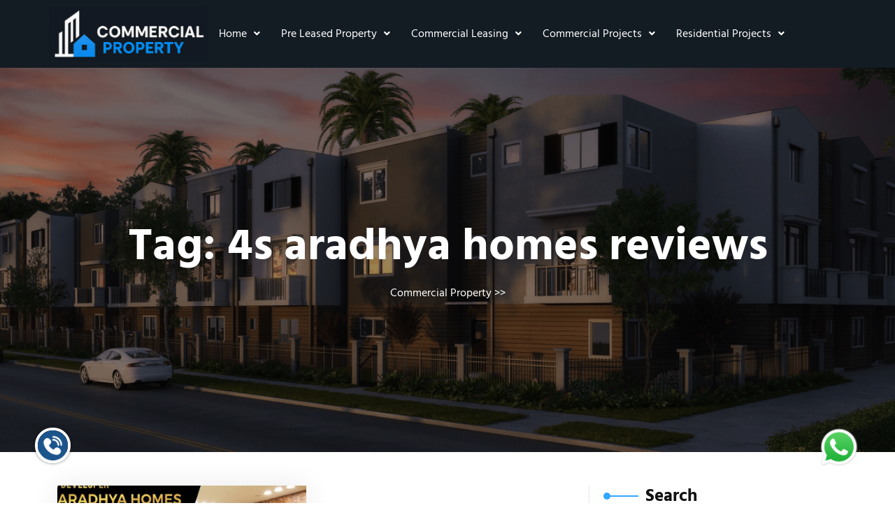

--- FILE ---
content_type: text/html; charset=UTF-8
request_url: https://commercial-property.in/tag/4s-aradhya-homes-reviews/
body_size: 14646
content:
<!DOCTYPE html>
<html lang="en-US">
<head>
	<meta charset="UTF-8" />
	<meta name="viewport" content="width=device-width, initial-scale=1" />
	<link rel="profile" href="http://gmpg.org/xfn/11" />
	<link rel="pingback" href="https://commercial-property.in/xmlrpc.php" />
	<meta name='robots' content='index, follow, max-image-preview:large, max-snippet:-1, max-video-preview:-1' />
	<style>img:is([sizes="auto" i], [sizes^="auto," i]) { contain-intrinsic-size: 3000px 1500px }</style>
	
	<!-- This site is optimized with the Yoast SEO plugin v25.6 - https://yoast.com/wordpress/plugins/seo/ -->
	<title>4s aradhya homes reviews Archives | Commercial Property</title>
	<link rel="canonical" href="https://commercial-property.in/tag/4s-aradhya-homes-reviews/" />
	<meta property="og:locale" content="en_US" />
	<meta property="og:type" content="article" />
	<meta property="og:title" content="4s aradhya homes reviews Archives | Commercial Property" />
	<meta property="og:url" content="https://commercial-property.in/tag/4s-aradhya-homes-reviews/" />
	<meta property="og:site_name" content="Commercial Property" />
	<meta name="twitter:card" content="summary_large_image" />
	<meta name="twitter:site" content="@aniruddha1988" />
	<script type="application/ld+json" class="yoast-schema-graph">{"@context":"https://schema.org","@graph":[{"@type":"CollectionPage","@id":"https://commercial-property.in/tag/4s-aradhya-homes-reviews/","url":"https://commercial-property.in/tag/4s-aradhya-homes-reviews/","name":"4s aradhya homes reviews Archives | Commercial Property","isPartOf":{"@id":"https://commercial-property.in/#website"},"primaryImageOfPage":{"@id":"https://commercial-property.in/tag/4s-aradhya-homes-reviews/#primaryimage"},"image":{"@id":"https://commercial-property.in/tag/4s-aradhya-homes-reviews/#primaryimage"},"thumbnailUrl":"https://commercial-property.in/wp-content/uploads/2022/04/Aradhya-Homes-Sector-67A-Gurgaon.jpg","breadcrumb":{"@id":"https://commercial-property.in/tag/4s-aradhya-homes-reviews/#breadcrumb"},"inLanguage":"en-US"},{"@type":"ImageObject","inLanguage":"en-US","@id":"https://commercial-property.in/tag/4s-aradhya-homes-reviews/#primaryimage","url":"https://commercial-property.in/wp-content/uploads/2022/04/Aradhya-Homes-Sector-67A-Gurgaon.jpg","contentUrl":"https://commercial-property.in/wp-content/uploads/2022/04/Aradhya-Homes-Sector-67A-Gurgaon.jpg","width":960,"height":720,"caption":"Aradhya Homes Gurgaon"},{"@type":"BreadcrumbList","@id":"https://commercial-property.in/tag/4s-aradhya-homes-reviews/#breadcrumb","itemListElement":[{"@type":"ListItem","position":1,"name":"Home","item":"https://commercial-property.in/"},{"@type":"ListItem","position":2,"name":"4s aradhya homes reviews"}]},{"@type":"WebSite","@id":"https://commercial-property.in/#website","url":"https://commercial-property.in/","name":"Commercial Property","description":"Pre Leased Property","publisher":{"@id":"https://commercial-property.in/#organization"},"potentialAction":[{"@type":"SearchAction","target":{"@type":"EntryPoint","urlTemplate":"https://commercial-property.in/?s={search_term_string}"},"query-input":{"@type":"PropertyValueSpecification","valueRequired":true,"valueName":"search_term_string"}}],"inLanguage":"en-US"},{"@type":"Organization","@id":"https://commercial-property.in/#organization","name":"Commercial Property","url":"https://commercial-property.in/","logo":{"@type":"ImageObject","inLanguage":"en-US","@id":"https://commercial-property.in/#/schema/logo/image/","url":"https://commercial-property.in/wp-content/uploads/2025/05/cropped-1000230614.png","contentUrl":"https://commercial-property.in/wp-content/uploads/2025/05/cropped-1000230614.png","width":240,"height":171,"caption":"Commercial Property"},"image":{"@id":"https://commercial-property.in/#/schema/logo/image/"},"sameAs":["https://www.facebook.com/plpadvisoryservices/?ref=bookmarks","https://x.com/aniruddha1988"]}]}</script>
	<!-- / Yoast SEO plugin. -->


<link rel='dns-prefetch' href='//www.googletagmanager.com' />
<link rel="alternate" type="application/rss+xml" title="Commercial Property &raquo; Feed" href="https://commercial-property.in/feed/" />
<link rel="alternate" type="application/rss+xml" title="Commercial Property &raquo; Comments Feed" href="https://commercial-property.in/comments/feed/" />
<link rel="alternate" type="application/rss+xml" title="Commercial Property &raquo; 4s aradhya homes reviews Tag Feed" href="https://commercial-property.in/tag/4s-aradhya-homes-reviews/feed/" />
<script type="text/javascript">
/* <![CDATA[ */
window._wpemojiSettings = {"baseUrl":"https:\/\/s.w.org\/images\/core\/emoji\/15.0.3\/72x72\/","ext":".png","svgUrl":"https:\/\/s.w.org\/images\/core\/emoji\/15.0.3\/svg\/","svgExt":".svg","source":{"concatemoji":"https:\/\/commercial-property.in\/wp-includes\/js\/wp-emoji-release.min.js?ver=6.7.4"}};
/*! This file is auto-generated */
!function(i,n){var o,s,e;function c(e){try{var t={supportTests:e,timestamp:(new Date).valueOf()};sessionStorage.setItem(o,JSON.stringify(t))}catch(e){}}function p(e,t,n){e.clearRect(0,0,e.canvas.width,e.canvas.height),e.fillText(t,0,0);var t=new Uint32Array(e.getImageData(0,0,e.canvas.width,e.canvas.height).data),r=(e.clearRect(0,0,e.canvas.width,e.canvas.height),e.fillText(n,0,0),new Uint32Array(e.getImageData(0,0,e.canvas.width,e.canvas.height).data));return t.every(function(e,t){return e===r[t]})}function u(e,t,n){switch(t){case"flag":return n(e,"\ud83c\udff3\ufe0f\u200d\u26a7\ufe0f","\ud83c\udff3\ufe0f\u200b\u26a7\ufe0f")?!1:!n(e,"\ud83c\uddfa\ud83c\uddf3","\ud83c\uddfa\u200b\ud83c\uddf3")&&!n(e,"\ud83c\udff4\udb40\udc67\udb40\udc62\udb40\udc65\udb40\udc6e\udb40\udc67\udb40\udc7f","\ud83c\udff4\u200b\udb40\udc67\u200b\udb40\udc62\u200b\udb40\udc65\u200b\udb40\udc6e\u200b\udb40\udc67\u200b\udb40\udc7f");case"emoji":return!n(e,"\ud83d\udc26\u200d\u2b1b","\ud83d\udc26\u200b\u2b1b")}return!1}function f(e,t,n){var r="undefined"!=typeof WorkerGlobalScope&&self instanceof WorkerGlobalScope?new OffscreenCanvas(300,150):i.createElement("canvas"),a=r.getContext("2d",{willReadFrequently:!0}),o=(a.textBaseline="top",a.font="600 32px Arial",{});return e.forEach(function(e){o[e]=t(a,e,n)}),o}function t(e){var t=i.createElement("script");t.src=e,t.defer=!0,i.head.appendChild(t)}"undefined"!=typeof Promise&&(o="wpEmojiSettingsSupports",s=["flag","emoji"],n.supports={everything:!0,everythingExceptFlag:!0},e=new Promise(function(e){i.addEventListener("DOMContentLoaded",e,{once:!0})}),new Promise(function(t){var n=function(){try{var e=JSON.parse(sessionStorage.getItem(o));if("object"==typeof e&&"number"==typeof e.timestamp&&(new Date).valueOf()<e.timestamp+604800&&"object"==typeof e.supportTests)return e.supportTests}catch(e){}return null}();if(!n){if("undefined"!=typeof Worker&&"undefined"!=typeof OffscreenCanvas&&"undefined"!=typeof URL&&URL.createObjectURL&&"undefined"!=typeof Blob)try{var e="postMessage("+f.toString()+"("+[JSON.stringify(s),u.toString(),p.toString()].join(",")+"));",r=new Blob([e],{type:"text/javascript"}),a=new Worker(URL.createObjectURL(r),{name:"wpTestEmojiSupports"});return void(a.onmessage=function(e){c(n=e.data),a.terminate(),t(n)})}catch(e){}c(n=f(s,u,p))}t(n)}).then(function(e){for(var t in e)n.supports[t]=e[t],n.supports.everything=n.supports.everything&&n.supports[t],"flag"!==t&&(n.supports.everythingExceptFlag=n.supports.everythingExceptFlag&&n.supports[t]);n.supports.everythingExceptFlag=n.supports.everythingExceptFlag&&!n.supports.flag,n.DOMReady=!1,n.readyCallback=function(){n.DOMReady=!0}}).then(function(){return e}).then(function(){var e;n.supports.everything||(n.readyCallback(),(e=n.source||{}).concatemoji?t(e.concatemoji):e.wpemoji&&e.twemoji&&(t(e.twemoji),t(e.wpemoji)))}))}((window,document),window._wpemojiSettings);
/* ]]> */
</script>

<link rel='stylesheet' id='hfe-widgets-style-css' href='https://commercial-property.in/wp-content/plugins/header-footer-elementor/inc/widgets-css/frontend.css?ver=2.4.7' type='text/css' media='all' />
<style id='wp-emoji-styles-inline-css' type='text/css'>

	img.wp-smiley, img.emoji {
		display: inline !important;
		border: none !important;
		box-shadow: none !important;
		height: 1em !important;
		width: 1em !important;
		margin: 0 0.07em !important;
		vertical-align: -0.1em !important;
		background: none !important;
		padding: 0 !important;
	}
</style>
<link rel='stylesheet' id='wp-block-library-css' href='https://commercial-property.in/wp-includes/css/dist/block-library/style.min.css?ver=6.7.4' type='text/css' media='all' />
<style id='wp-block-library-theme-inline-css' type='text/css'>
.wp-block-audio :where(figcaption){color:#555;font-size:13px;text-align:center}.is-dark-theme .wp-block-audio :where(figcaption){color:#ffffffa6}.wp-block-audio{margin:0 0 1em}.wp-block-code{border:1px solid #ccc;border-radius:4px;font-family:Menlo,Consolas,monaco,monospace;padding:.8em 1em}.wp-block-embed :where(figcaption){color:#555;font-size:13px;text-align:center}.is-dark-theme .wp-block-embed :where(figcaption){color:#ffffffa6}.wp-block-embed{margin:0 0 1em}.blocks-gallery-caption{color:#555;font-size:13px;text-align:center}.is-dark-theme .blocks-gallery-caption{color:#ffffffa6}:root :where(.wp-block-image figcaption){color:#555;font-size:13px;text-align:center}.is-dark-theme :root :where(.wp-block-image figcaption){color:#ffffffa6}.wp-block-image{margin:0 0 1em}.wp-block-pullquote{border-bottom:4px solid;border-top:4px solid;color:currentColor;margin-bottom:1.75em}.wp-block-pullquote cite,.wp-block-pullquote footer,.wp-block-pullquote__citation{color:currentColor;font-size:.8125em;font-style:normal;text-transform:uppercase}.wp-block-quote{border-left:.25em solid;margin:0 0 1.75em;padding-left:1em}.wp-block-quote cite,.wp-block-quote footer{color:currentColor;font-size:.8125em;font-style:normal;position:relative}.wp-block-quote:where(.has-text-align-right){border-left:none;border-right:.25em solid;padding-left:0;padding-right:1em}.wp-block-quote:where(.has-text-align-center){border:none;padding-left:0}.wp-block-quote.is-large,.wp-block-quote.is-style-large,.wp-block-quote:where(.is-style-plain){border:none}.wp-block-search .wp-block-search__label{font-weight:700}.wp-block-search__button{border:1px solid #ccc;padding:.375em .625em}:where(.wp-block-group.has-background){padding:1.25em 2.375em}.wp-block-separator.has-css-opacity{opacity:.4}.wp-block-separator{border:none;border-bottom:2px solid;margin-left:auto;margin-right:auto}.wp-block-separator.has-alpha-channel-opacity{opacity:1}.wp-block-separator:not(.is-style-wide):not(.is-style-dots){width:100px}.wp-block-separator.has-background:not(.is-style-dots){border-bottom:none;height:1px}.wp-block-separator.has-background:not(.is-style-wide):not(.is-style-dots){height:2px}.wp-block-table{margin:0 0 1em}.wp-block-table td,.wp-block-table th{word-break:normal}.wp-block-table :where(figcaption){color:#555;font-size:13px;text-align:center}.is-dark-theme .wp-block-table :where(figcaption){color:#ffffffa6}.wp-block-video :where(figcaption){color:#555;font-size:13px;text-align:center}.is-dark-theme .wp-block-video :where(figcaption){color:#ffffffa6}.wp-block-video{margin:0 0 1em}:root :where(.wp-block-template-part.has-background){margin-bottom:0;margin-top:0;padding:1.25em 2.375em}
</style>
<style id='classic-theme-styles-inline-css' type='text/css'>
/*! This file is auto-generated */
.wp-block-button__link{color:#fff;background-color:#32373c;border-radius:9999px;box-shadow:none;text-decoration:none;padding:calc(.667em + 2px) calc(1.333em + 2px);font-size:1.125em}.wp-block-file__button{background:#32373c;color:#fff;text-decoration:none}
</style>
<style id='global-styles-inline-css' type='text/css'>
:root{--wp--preset--aspect-ratio--square: 1;--wp--preset--aspect-ratio--4-3: 4/3;--wp--preset--aspect-ratio--3-4: 3/4;--wp--preset--aspect-ratio--3-2: 3/2;--wp--preset--aspect-ratio--2-3: 2/3;--wp--preset--aspect-ratio--16-9: 16/9;--wp--preset--aspect-ratio--9-16: 9/16;--wp--preset--color--black: #000000;--wp--preset--color--cyan-bluish-gray: #abb8c3;--wp--preset--color--white: #ffffff;--wp--preset--color--pale-pink: #f78da7;--wp--preset--color--vivid-red: #cf2e2e;--wp--preset--color--luminous-vivid-orange: #ff6900;--wp--preset--color--luminous-vivid-amber: #fcb900;--wp--preset--color--light-green-cyan: #7bdcb5;--wp--preset--color--vivid-green-cyan: #00d084;--wp--preset--color--pale-cyan-blue: #8ed1fc;--wp--preset--color--vivid-cyan-blue: #0693e3;--wp--preset--color--vivid-purple: #9b51e0;--wp--preset--gradient--vivid-cyan-blue-to-vivid-purple: linear-gradient(135deg,rgba(6,147,227,1) 0%,rgb(155,81,224) 100%);--wp--preset--gradient--light-green-cyan-to-vivid-green-cyan: linear-gradient(135deg,rgb(122,220,180) 0%,rgb(0,208,130) 100%);--wp--preset--gradient--luminous-vivid-amber-to-luminous-vivid-orange: linear-gradient(135deg,rgba(252,185,0,1) 0%,rgba(255,105,0,1) 100%);--wp--preset--gradient--luminous-vivid-orange-to-vivid-red: linear-gradient(135deg,rgba(255,105,0,1) 0%,rgb(207,46,46) 100%);--wp--preset--gradient--very-light-gray-to-cyan-bluish-gray: linear-gradient(135deg,rgb(238,238,238) 0%,rgb(169,184,195) 100%);--wp--preset--gradient--cool-to-warm-spectrum: linear-gradient(135deg,rgb(74,234,220) 0%,rgb(151,120,209) 20%,rgb(207,42,186) 40%,rgb(238,44,130) 60%,rgb(251,105,98) 80%,rgb(254,248,76) 100%);--wp--preset--gradient--blush-light-purple: linear-gradient(135deg,rgb(255,206,236) 0%,rgb(152,150,240) 100%);--wp--preset--gradient--blush-bordeaux: linear-gradient(135deg,rgb(254,205,165) 0%,rgb(254,45,45) 50%,rgb(107,0,62) 100%);--wp--preset--gradient--luminous-dusk: linear-gradient(135deg,rgb(255,203,112) 0%,rgb(199,81,192) 50%,rgb(65,88,208) 100%);--wp--preset--gradient--pale-ocean: linear-gradient(135deg,rgb(255,245,203) 0%,rgb(182,227,212) 50%,rgb(51,167,181) 100%);--wp--preset--gradient--electric-grass: linear-gradient(135deg,rgb(202,248,128) 0%,rgb(113,206,126) 100%);--wp--preset--gradient--midnight: linear-gradient(135deg,rgb(2,3,129) 0%,rgb(40,116,252) 100%);--wp--preset--font-size--small: 13px;--wp--preset--font-size--medium: 20px;--wp--preset--font-size--large: 36px;--wp--preset--font-size--x-large: 42px;--wp--preset--spacing--20: 0.44rem;--wp--preset--spacing--30: 0.67rem;--wp--preset--spacing--40: 1rem;--wp--preset--spacing--50: 1.5rem;--wp--preset--spacing--60: 2.25rem;--wp--preset--spacing--70: 3.38rem;--wp--preset--spacing--80: 5.06rem;--wp--preset--shadow--natural: 6px 6px 9px rgba(0, 0, 0, 0.2);--wp--preset--shadow--deep: 12px 12px 50px rgba(0, 0, 0, 0.4);--wp--preset--shadow--sharp: 6px 6px 0px rgba(0, 0, 0, 0.2);--wp--preset--shadow--outlined: 6px 6px 0px -3px rgba(255, 255, 255, 1), 6px 6px rgba(0, 0, 0, 1);--wp--preset--shadow--crisp: 6px 6px 0px rgba(0, 0, 0, 1);}:where(.is-layout-flex){gap: 0.5em;}:where(.is-layout-grid){gap: 0.5em;}body .is-layout-flex{display: flex;}.is-layout-flex{flex-wrap: wrap;align-items: center;}.is-layout-flex > :is(*, div){margin: 0;}body .is-layout-grid{display: grid;}.is-layout-grid > :is(*, div){margin: 0;}:where(.wp-block-columns.is-layout-flex){gap: 2em;}:where(.wp-block-columns.is-layout-grid){gap: 2em;}:where(.wp-block-post-template.is-layout-flex){gap: 1.25em;}:where(.wp-block-post-template.is-layout-grid){gap: 1.25em;}.has-black-color{color: var(--wp--preset--color--black) !important;}.has-cyan-bluish-gray-color{color: var(--wp--preset--color--cyan-bluish-gray) !important;}.has-white-color{color: var(--wp--preset--color--white) !important;}.has-pale-pink-color{color: var(--wp--preset--color--pale-pink) !important;}.has-vivid-red-color{color: var(--wp--preset--color--vivid-red) !important;}.has-luminous-vivid-orange-color{color: var(--wp--preset--color--luminous-vivid-orange) !important;}.has-luminous-vivid-amber-color{color: var(--wp--preset--color--luminous-vivid-amber) !important;}.has-light-green-cyan-color{color: var(--wp--preset--color--light-green-cyan) !important;}.has-vivid-green-cyan-color{color: var(--wp--preset--color--vivid-green-cyan) !important;}.has-pale-cyan-blue-color{color: var(--wp--preset--color--pale-cyan-blue) !important;}.has-vivid-cyan-blue-color{color: var(--wp--preset--color--vivid-cyan-blue) !important;}.has-vivid-purple-color{color: var(--wp--preset--color--vivid-purple) !important;}.has-black-background-color{background-color: var(--wp--preset--color--black) !important;}.has-cyan-bluish-gray-background-color{background-color: var(--wp--preset--color--cyan-bluish-gray) !important;}.has-white-background-color{background-color: var(--wp--preset--color--white) !important;}.has-pale-pink-background-color{background-color: var(--wp--preset--color--pale-pink) !important;}.has-vivid-red-background-color{background-color: var(--wp--preset--color--vivid-red) !important;}.has-luminous-vivid-orange-background-color{background-color: var(--wp--preset--color--luminous-vivid-orange) !important;}.has-luminous-vivid-amber-background-color{background-color: var(--wp--preset--color--luminous-vivid-amber) !important;}.has-light-green-cyan-background-color{background-color: var(--wp--preset--color--light-green-cyan) !important;}.has-vivid-green-cyan-background-color{background-color: var(--wp--preset--color--vivid-green-cyan) !important;}.has-pale-cyan-blue-background-color{background-color: var(--wp--preset--color--pale-cyan-blue) !important;}.has-vivid-cyan-blue-background-color{background-color: var(--wp--preset--color--vivid-cyan-blue) !important;}.has-vivid-purple-background-color{background-color: var(--wp--preset--color--vivid-purple) !important;}.has-black-border-color{border-color: var(--wp--preset--color--black) !important;}.has-cyan-bluish-gray-border-color{border-color: var(--wp--preset--color--cyan-bluish-gray) !important;}.has-white-border-color{border-color: var(--wp--preset--color--white) !important;}.has-pale-pink-border-color{border-color: var(--wp--preset--color--pale-pink) !important;}.has-vivid-red-border-color{border-color: var(--wp--preset--color--vivid-red) !important;}.has-luminous-vivid-orange-border-color{border-color: var(--wp--preset--color--luminous-vivid-orange) !important;}.has-luminous-vivid-amber-border-color{border-color: var(--wp--preset--color--luminous-vivid-amber) !important;}.has-light-green-cyan-border-color{border-color: var(--wp--preset--color--light-green-cyan) !important;}.has-vivid-green-cyan-border-color{border-color: var(--wp--preset--color--vivid-green-cyan) !important;}.has-pale-cyan-blue-border-color{border-color: var(--wp--preset--color--pale-cyan-blue) !important;}.has-vivid-cyan-blue-border-color{border-color: var(--wp--preset--color--vivid-cyan-blue) !important;}.has-vivid-purple-border-color{border-color: var(--wp--preset--color--vivid-purple) !important;}.has-vivid-cyan-blue-to-vivid-purple-gradient-background{background: var(--wp--preset--gradient--vivid-cyan-blue-to-vivid-purple) !important;}.has-light-green-cyan-to-vivid-green-cyan-gradient-background{background: var(--wp--preset--gradient--light-green-cyan-to-vivid-green-cyan) !important;}.has-luminous-vivid-amber-to-luminous-vivid-orange-gradient-background{background: var(--wp--preset--gradient--luminous-vivid-amber-to-luminous-vivid-orange) !important;}.has-luminous-vivid-orange-to-vivid-red-gradient-background{background: var(--wp--preset--gradient--luminous-vivid-orange-to-vivid-red) !important;}.has-very-light-gray-to-cyan-bluish-gray-gradient-background{background: var(--wp--preset--gradient--very-light-gray-to-cyan-bluish-gray) !important;}.has-cool-to-warm-spectrum-gradient-background{background: var(--wp--preset--gradient--cool-to-warm-spectrum) !important;}.has-blush-light-purple-gradient-background{background: var(--wp--preset--gradient--blush-light-purple) !important;}.has-blush-bordeaux-gradient-background{background: var(--wp--preset--gradient--blush-bordeaux) !important;}.has-luminous-dusk-gradient-background{background: var(--wp--preset--gradient--luminous-dusk) !important;}.has-pale-ocean-gradient-background{background: var(--wp--preset--gradient--pale-ocean) !important;}.has-electric-grass-gradient-background{background: var(--wp--preset--gradient--electric-grass) !important;}.has-midnight-gradient-background{background: var(--wp--preset--gradient--midnight) !important;}.has-small-font-size{font-size: var(--wp--preset--font-size--small) !important;}.has-medium-font-size{font-size: var(--wp--preset--font-size--medium) !important;}.has-large-font-size{font-size: var(--wp--preset--font-size--large) !important;}.has-x-large-font-size{font-size: var(--wp--preset--font-size--x-large) !important;}
:where(.wp-block-post-template.is-layout-flex){gap: 1.25em;}:where(.wp-block-post-template.is-layout-grid){gap: 1.25em;}
:where(.wp-block-columns.is-layout-flex){gap: 2em;}:where(.wp-block-columns.is-layout-grid){gap: 2em;}
:root :where(.wp-block-pullquote){font-size: 1.5em;line-height: 1.6;}
</style>
<link rel='stylesheet' id='rt-fontawsome-css' href='https://commercial-property.in/wp-content/plugins/the-post-grid/assets/vendor/font-awesome/css/font-awesome.min.css?ver=7.8.2' type='text/css' media='all' />
<link rel='stylesheet' id='rt-tpg-block-css' href='https://commercial-property.in/wp-content/plugins/the-post-grid/assets/css/tpg-block.min.css?ver=7.8.2' type='text/css' media='all' />
<link rel='stylesheet' id='hfe-style-css' href='https://commercial-property.in/wp-content/plugins/header-footer-elementor/assets/css/header-footer-elementor.css?ver=2.4.7' type='text/css' media='all' />
<link rel='stylesheet' id='elementor-frontend-css' href='https://commercial-property.in/wp-content/plugins/elementor/assets/css/frontend.min.css?ver=3.30.4' type='text/css' media='all' />
<link rel='stylesheet' id='elementor-post-11873-css' href='https://commercial-property.in/wp-content/uploads/elementor/css/post-11873.css?ver=1762676031' type='text/css' media='all' />
<link rel='stylesheet' id='elementor-post-11892-css' href='https://commercial-property.in/wp-content/uploads/elementor/css/post-11892.css?ver=1762676031' type='text/css' media='all' />
<link rel='stylesheet' id='elementor-post-11918-css' href='https://commercial-property.in/wp-content/uploads/elementor/css/post-11918.css?ver=1762676031' type='text/css' media='all' />
<link rel='stylesheet' id='hind-madurai-css' href='https://commercial-property.in/wp-content/fonts/0b87a38bdc003917ebda4f80e0d8c3c1.css?ver=1.0' type='text/css' media='all' />
<link rel='stylesheet' id='bootstrap-css-css' href='https://commercial-property.in/wp-content/themes/property-listing-elementor/assets/css/bootstrap.css?ver=4.5.0' type='text/css' media='all' />
<link rel='stylesheet' id='fontawesome-css-css' href='https://commercial-property.in/wp-content/themes/property-listing-elementor/assets/css/fontawesome-all.css?ver=4.5.0' type='text/css' media='all' />
<link rel='stylesheet' id='property-listing-elementor-style-css' href='https://commercial-property.in/wp-content/themes/property-listing-elementor/style.css?ver=6.7.4' type='text/css' media='all' />
<style id='property-listing-elementor-style-inline-css' type='text/css'>
:root {--primary-theme-color: #33A6FF!important;}.scroll-up{right: 30px;!important;left: auto;!important;}

				.header-image-box{
					background-image: url(https://commercial-property.in/wp-content/themes/property-listing-elementor/assets/images/default-header-image.png) !important;
					-webkit-background-size: cover !important;
					-moz-background-size: cover !important;
					-o-background-size: cover !important;
					background-size: cover !important;
					height: 550px;
				    display: flex;
				    align-items: center;
				}

		.custom-logo{
			height: 106.875px !important;
			width: 150px !important;
		}
	
</style>
<link rel='stylesheet' id='property-listing-elementor-responsive-css-css' href='https://commercial-property.in/wp-content/themes/property-listing-elementor/assets/css/responsive.css?ver=2.3.4' type='text/css' media='all' />
<link rel='stylesheet' id='hfe-elementor-icons-css' href='https://commercial-property.in/wp-content/plugins/elementor/assets/lib/eicons/css/elementor-icons.min.css?ver=5.34.0' type='text/css' media='all' />
<link rel='stylesheet' id='hfe-icons-list-css' href='https://commercial-property.in/wp-content/plugins/elementor/assets/css/widget-icon-list.min.css?ver=3.24.3' type='text/css' media='all' />
<link rel='stylesheet' id='hfe-social-icons-css' href='https://commercial-property.in/wp-content/plugins/elementor/assets/css/widget-social-icons.min.css?ver=3.24.0' type='text/css' media='all' />
<link rel='stylesheet' id='hfe-social-share-icons-brands-css' href='https://commercial-property.in/wp-content/plugins/elementor/assets/lib/font-awesome/css/brands.css?ver=5.15.3' type='text/css' media='all' />
<link rel='stylesheet' id='hfe-social-share-icons-fontawesome-css' href='https://commercial-property.in/wp-content/plugins/elementor/assets/lib/font-awesome/css/fontawesome.css?ver=5.15.3' type='text/css' media='all' />
<link rel='stylesheet' id='hfe-nav-menu-icons-css' href='https://commercial-property.in/wp-content/plugins/elementor/assets/lib/font-awesome/css/solid.css?ver=5.15.3' type='text/css' media='all' />
<link rel='stylesheet' id='bdt-uikit-css' href='https://commercial-property.in/wp-content/plugins/bdthemes-prime-slider-lite/assets/css/bdt-uikit.css?ver=3.21.7' type='text/css' media='all' />
<link rel='stylesheet' id='prime-slider-site-css' href='https://commercial-property.in/wp-content/plugins/bdthemes-prime-slider-lite/assets/css/prime-slider-site.css?ver=3.17.17' type='text/css' media='all' />
<link rel='stylesheet' id='elementor-gf-local-roboto-css' href='https://commercial-property.in/wp-content/uploads/elementor/google-fonts/css/roboto.css?ver=1744380239' type='text/css' media='all' />
<link rel='stylesheet' id='elementor-gf-local-robotoslab-css' href='https://commercial-property.in/wp-content/uploads/elementor/google-fonts/css/robotoslab.css?ver=1744380244' type='text/css' media='all' />
<script type="text/javascript" src="https://commercial-property.in/wp-includes/js/jquery/jquery.min.js?ver=3.7.1" id="jquery-core-js"></script>
<script type="text/javascript" src="https://commercial-property.in/wp-includes/js/jquery/jquery-migrate.min.js?ver=3.4.1" id="jquery-migrate-js"></script>
<script type="text/javascript" id="jquery-js-after">
/* <![CDATA[ */
!function($){"use strict";$(document).ready(function(){$(this).scrollTop()>100&&$(".hfe-scroll-to-top-wrap").removeClass("hfe-scroll-to-top-hide"),$(window).scroll(function(){$(this).scrollTop()<100?$(".hfe-scroll-to-top-wrap").fadeOut(300):$(".hfe-scroll-to-top-wrap").fadeIn(300)}),$(".hfe-scroll-to-top-wrap").on("click",function(){$("html, body").animate({scrollTop:0},300);return!1})})}(jQuery);
!function($){'use strict';$(document).ready(function(){var bar=$('.hfe-reading-progress-bar');if(!bar.length)return;$(window).on('scroll',function(){var s=$(window).scrollTop(),d=$(document).height()-$(window).height(),p=d? s/d*100:0;bar.css('width',p+'%')});});}(jQuery);
/* ]]> */
</script>

<!-- Google tag (gtag.js) snippet added by Site Kit -->
<!-- Google Analytics snippet added by Site Kit -->
<script type="text/javascript" src="https://www.googletagmanager.com/gtag/js?id=GT-NFDLP5MS" id="google_gtagjs-js" async></script>
<script type="text/javascript" id="google_gtagjs-js-after">
/* <![CDATA[ */
window.dataLayer = window.dataLayer || [];function gtag(){dataLayer.push(arguments);}
gtag("set","linker",{"domains":["commercial-property.in"]});
gtag("js", new Date());
gtag("set", "developer_id.dZTNiMT", true);
gtag("config", "GT-NFDLP5MS");
 window._googlesitekit = window._googlesitekit || {}; window._googlesitekit.throttledEvents = []; window._googlesitekit.gtagEvent = (name, data) => { var key = JSON.stringify( { name, data } ); if ( !! window._googlesitekit.throttledEvents[ key ] ) { return; } window._googlesitekit.throttledEvents[ key ] = true; setTimeout( () => { delete window._googlesitekit.throttledEvents[ key ]; }, 5 ); gtag( "event", name, { ...data, event_source: "site-kit" } ); }; 
/* ]]> */
</script>
<script type="text/javascript" src="https://commercial-property.in/wp-content/plugins/bdthemes-prime-slider-lite/assets/js/bdt-uikit.min.js?ver=3.21.7" id="bdt-uikit-js"></script>
<link rel="https://api.w.org/" href="https://commercial-property.in/wp-json/" /><link rel="alternate" title="JSON" type="application/json" href="https://commercial-property.in/wp-json/wp/v2/tags/3934" /><link rel="EditURI" type="application/rsd+xml" title="RSD" href="https://commercial-property.in/xmlrpc.php?rsd" />
<meta name="generator" content="WordPress 6.7.4" />
<meta name="generator" content="Site Kit by Google 1.158.0" />        <style>
            :root {
                --tpg-primary-color: #0d6efd;
                --tpg-secondary-color: #0654c4;
                --tpg-primary-light: #c4d0ff
            }

                        body .rt-tpg-container .rt-loading,
            body #bottom-script-loader .rt-ball-clip-rotate {
                color: #0367bf !important;
            }

                    </style>
					<style>
		.woocommerce ul.products li.product .onsale {
			left: auto; right: 10px;
		}
		</style>
	
	<meta name="generator" content="Elementor 3.30.4; features: e_font_icon_svg, additional_custom_breakpoints, e_element_cache; settings: css_print_method-external, google_font-enabled, font_display-swap">
			<style>
				.e-con.e-parent:nth-of-type(n+4):not(.e-lazyloaded):not(.e-no-lazyload),
				.e-con.e-parent:nth-of-type(n+4):not(.e-lazyloaded):not(.e-no-lazyload) * {
					background-image: none !important;
				}
				@media screen and (max-height: 1024px) {
					.e-con.e-parent:nth-of-type(n+3):not(.e-lazyloaded):not(.e-no-lazyload),
					.e-con.e-parent:nth-of-type(n+3):not(.e-lazyloaded):not(.e-no-lazyload) * {
						background-image: none !important;
					}
				}
				@media screen and (max-height: 640px) {
					.e-con.e-parent:nth-of-type(n+2):not(.e-lazyloaded):not(.e-no-lazyload),
					.e-con.e-parent:nth-of-type(n+2):not(.e-lazyloaded):not(.e-no-lazyload) * {
						background-image: none !important;
					}
				}
			</style>
			<link rel="icon" href="https://commercial-property.in/wp-content/uploads/2025/04/cropped-Screenshot-2025-04-11-at-7.44.51 PM-32x32.png" sizes="32x32" />
<link rel="icon" href="https://commercial-property.in/wp-content/uploads/2025/04/cropped-Screenshot-2025-04-11-at-7.44.51 PM-192x192.png" sizes="192x192" />
<link rel="apple-touch-icon" href="https://commercial-property.in/wp-content/uploads/2025/04/cropped-Screenshot-2025-04-11-at-7.44.51 PM-180x180.png" />
<meta name="msapplication-TileImage" content="https://commercial-property.in/wp-content/uploads/2025/04/cropped-Screenshot-2025-04-11-at-7.44.51 PM-270x270.png" />
</head>

<body class="archive tag tag-4s-aradhya-homes-reviews tag-3934 wp-custom-logo wp-embed-responsive rttpg rttpg-7.8.2 radius-frontend rttpg-body-wrap ehf-header ehf-footer ehf-template-property-listing-elementor ehf-stylesheet-property-listing-elementor elementor-default elementor-kit-11873">
<div id="page" class="hfeed site">

		<header id="masthead" itemscope="itemscope" itemtype="https://schema.org/WPHeader">
			<p class="main-title bhf-hidden" itemprop="headline"><a href="https://commercial-property.in" title="Commercial Property" rel="home">Commercial Property</a></p>
					<div data-elementor-type="wp-post" data-elementor-id="11892" class="elementor elementor-11892">
				<div class="elementor-element elementor-element-1f1f274 e-flex e-con-boxed e-con e-parent" data-id="1f1f274" data-element_type="container" data-settings="{&quot;background_background&quot;:&quot;classic&quot;}">
					<div class="e-con-inner">
		<div class="elementor-element elementor-element-afc4c48 e-con-full e-flex e-con e-child" data-id="afc4c48" data-element_type="container">
				<div class="elementor-element elementor-element-e3a217a elementor-widget elementor-widget-image" data-id="e3a217a" data-element_type="widget" data-widget_type="image.default">
				<div class="elementor-widget-container">
																<a href="https://commercial-property.in/">
							<img fetchpriority="high" width="946" height="318" src="https://commercial-property.in/wp-content/uploads/2025/04/Screenshot-2025-04-11-at-7.42.45 PM.png" class="attachment-large size-large wp-image-11886" alt="" srcset="https://commercial-property.in/wp-content/uploads/2025/04/Screenshot-2025-04-11-at-7.42.45 PM.png 946w, https://commercial-property.in/wp-content/uploads/2025/04/Screenshot-2025-04-11-at-7.42.45 PM-300x101.png 300w, https://commercial-property.in/wp-content/uploads/2025/04/Screenshot-2025-04-11-at-7.42.45 PM-768x258.png 768w" sizes="(max-width: 946px) 100vw, 946px" />								</a>
															</div>
				</div>
				</div>
		<div class="elementor-element elementor-element-14ccdb4 e-con-full e-flex e-con e-child" data-id="14ccdb4" data-element_type="container">
				<div class="elementor-element elementor-element-ab6404d hfe-nav-menu__align-left hfe-submenu-icon-arrow hfe-submenu-animation-none hfe-link-redirect-child hfe-nav-menu__breakpoint-tablet elementor-widget elementor-widget-navigation-menu" data-id="ab6404d" data-element_type="widget" data-settings="{&quot;padding_vertical_dropdown_item&quot;:{&quot;unit&quot;:&quot;px&quot;,&quot;size&quot;:10,&quot;sizes&quot;:[]},&quot;padding_horizontal_menu_item&quot;:{&quot;unit&quot;:&quot;px&quot;,&quot;size&quot;:15,&quot;sizes&quot;:[]},&quot;padding_horizontal_menu_item_tablet&quot;:{&quot;unit&quot;:&quot;px&quot;,&quot;size&quot;:&quot;&quot;,&quot;sizes&quot;:[]},&quot;padding_horizontal_menu_item_mobile&quot;:{&quot;unit&quot;:&quot;px&quot;,&quot;size&quot;:&quot;&quot;,&quot;sizes&quot;:[]},&quot;padding_vertical_menu_item&quot;:{&quot;unit&quot;:&quot;px&quot;,&quot;size&quot;:15,&quot;sizes&quot;:[]},&quot;padding_vertical_menu_item_tablet&quot;:{&quot;unit&quot;:&quot;px&quot;,&quot;size&quot;:&quot;&quot;,&quot;sizes&quot;:[]},&quot;padding_vertical_menu_item_mobile&quot;:{&quot;unit&quot;:&quot;px&quot;,&quot;size&quot;:&quot;&quot;,&quot;sizes&quot;:[]},&quot;menu_space_between&quot;:{&quot;unit&quot;:&quot;px&quot;,&quot;size&quot;:&quot;&quot;,&quot;sizes&quot;:[]},&quot;menu_space_between_tablet&quot;:{&quot;unit&quot;:&quot;px&quot;,&quot;size&quot;:&quot;&quot;,&quot;sizes&quot;:[]},&quot;menu_space_between_mobile&quot;:{&quot;unit&quot;:&quot;px&quot;,&quot;size&quot;:&quot;&quot;,&quot;sizes&quot;:[]},&quot;menu_row_space&quot;:{&quot;unit&quot;:&quot;px&quot;,&quot;size&quot;:&quot;&quot;,&quot;sizes&quot;:[]},&quot;menu_row_space_tablet&quot;:{&quot;unit&quot;:&quot;px&quot;,&quot;size&quot;:&quot;&quot;,&quot;sizes&quot;:[]},&quot;menu_row_space_mobile&quot;:{&quot;unit&quot;:&quot;px&quot;,&quot;size&quot;:&quot;&quot;,&quot;sizes&quot;:[]},&quot;dropdown_border_radius&quot;:{&quot;unit&quot;:&quot;px&quot;,&quot;top&quot;:&quot;&quot;,&quot;right&quot;:&quot;&quot;,&quot;bottom&quot;:&quot;&quot;,&quot;left&quot;:&quot;&quot;,&quot;isLinked&quot;:true},&quot;dropdown_border_radius_tablet&quot;:{&quot;unit&quot;:&quot;px&quot;,&quot;top&quot;:&quot;&quot;,&quot;right&quot;:&quot;&quot;,&quot;bottom&quot;:&quot;&quot;,&quot;left&quot;:&quot;&quot;,&quot;isLinked&quot;:true},&quot;dropdown_border_radius_mobile&quot;:{&quot;unit&quot;:&quot;px&quot;,&quot;top&quot;:&quot;&quot;,&quot;right&quot;:&quot;&quot;,&quot;bottom&quot;:&quot;&quot;,&quot;left&quot;:&quot;&quot;,&quot;isLinked&quot;:true},&quot;width_dropdown_item&quot;:{&quot;unit&quot;:&quot;px&quot;,&quot;size&quot;:&quot;220&quot;,&quot;sizes&quot;:[]},&quot;width_dropdown_item_tablet&quot;:{&quot;unit&quot;:&quot;px&quot;,&quot;size&quot;:&quot;&quot;,&quot;sizes&quot;:[]},&quot;width_dropdown_item_mobile&quot;:{&quot;unit&quot;:&quot;px&quot;,&quot;size&quot;:&quot;&quot;,&quot;sizes&quot;:[]},&quot;padding_horizontal_dropdown_item&quot;:{&quot;unit&quot;:&quot;px&quot;,&quot;size&quot;:&quot;&quot;,&quot;sizes&quot;:[]},&quot;padding_horizontal_dropdown_item_tablet&quot;:{&quot;unit&quot;:&quot;px&quot;,&quot;size&quot;:&quot;&quot;,&quot;sizes&quot;:[]},&quot;padding_horizontal_dropdown_item_mobile&quot;:{&quot;unit&quot;:&quot;px&quot;,&quot;size&quot;:&quot;&quot;,&quot;sizes&quot;:[]},&quot;padding_vertical_dropdown_item_tablet&quot;:{&quot;unit&quot;:&quot;px&quot;,&quot;size&quot;:&quot;&quot;,&quot;sizes&quot;:[]},&quot;padding_vertical_dropdown_item_mobile&quot;:{&quot;unit&quot;:&quot;px&quot;,&quot;size&quot;:&quot;&quot;,&quot;sizes&quot;:[]},&quot;distance_from_menu&quot;:{&quot;unit&quot;:&quot;px&quot;,&quot;size&quot;:&quot;&quot;,&quot;sizes&quot;:[]},&quot;distance_from_menu_tablet&quot;:{&quot;unit&quot;:&quot;px&quot;,&quot;size&quot;:&quot;&quot;,&quot;sizes&quot;:[]},&quot;distance_from_menu_mobile&quot;:{&quot;unit&quot;:&quot;px&quot;,&quot;size&quot;:&quot;&quot;,&quot;sizes&quot;:[]},&quot;toggle_size&quot;:{&quot;unit&quot;:&quot;px&quot;,&quot;size&quot;:&quot;&quot;,&quot;sizes&quot;:[]},&quot;toggle_size_tablet&quot;:{&quot;unit&quot;:&quot;px&quot;,&quot;size&quot;:&quot;&quot;,&quot;sizes&quot;:[]},&quot;toggle_size_mobile&quot;:{&quot;unit&quot;:&quot;px&quot;,&quot;size&quot;:&quot;&quot;,&quot;sizes&quot;:[]},&quot;toggle_border_width&quot;:{&quot;unit&quot;:&quot;px&quot;,&quot;size&quot;:&quot;&quot;,&quot;sizes&quot;:[]},&quot;toggle_border_width_tablet&quot;:{&quot;unit&quot;:&quot;px&quot;,&quot;size&quot;:&quot;&quot;,&quot;sizes&quot;:[]},&quot;toggle_border_width_mobile&quot;:{&quot;unit&quot;:&quot;px&quot;,&quot;size&quot;:&quot;&quot;,&quot;sizes&quot;:[]},&quot;toggle_border_radius&quot;:{&quot;unit&quot;:&quot;px&quot;,&quot;size&quot;:&quot;&quot;,&quot;sizes&quot;:[]},&quot;toggle_border_radius_tablet&quot;:{&quot;unit&quot;:&quot;px&quot;,&quot;size&quot;:&quot;&quot;,&quot;sizes&quot;:[]},&quot;toggle_border_radius_mobile&quot;:{&quot;unit&quot;:&quot;px&quot;,&quot;size&quot;:&quot;&quot;,&quot;sizes&quot;:[]}}" data-widget_type="navigation-menu.default">
				<div class="elementor-widget-container">
								<div class="hfe-nav-menu hfe-layout-horizontal hfe-nav-menu-layout horizontal hfe-pointer__none" data-layout="horizontal">
				<div role="button" class="hfe-nav-menu__toggle elementor-clickable">
					<span class="screen-reader-text">Menu</span>
					<div class="hfe-nav-menu-icon">
						<svg aria-hidden="true"  class="e-font-icon-svg e-fas-align-justify" viewBox="0 0 448 512" xmlns="http://www.w3.org/2000/svg"><path d="M432 416H16a16 16 0 0 0-16 16v32a16 16 0 0 0 16 16h416a16 16 0 0 0 16-16v-32a16 16 0 0 0-16-16zm0-128H16a16 16 0 0 0-16 16v32a16 16 0 0 0 16 16h416a16 16 0 0 0 16-16v-32a16 16 0 0 0-16-16zm0-128H16a16 16 0 0 0-16 16v32a16 16 0 0 0 16 16h416a16 16 0 0 0 16-16v-32a16 16 0 0 0-16-16zm0-128H16A16 16 0 0 0 0 48v32a16 16 0 0 0 16 16h416a16 16 0 0 0 16-16V48a16 16 0 0 0-16-16z"></path></svg>					</div>
				</div>
				<nav class="hfe-nav-menu__layout-horizontal hfe-nav-menu__submenu-arrow" data-toggle-icon="&lt;svg aria-hidden=&quot;true&quot; tabindex=&quot;0&quot; class=&quot;e-font-icon-svg e-fas-align-justify&quot; viewBox=&quot;0 0 448 512&quot; xmlns=&quot;http://www.w3.org/2000/svg&quot;&gt;&lt;path d=&quot;M432 416H16a16 16 0 0 0-16 16v32a16 16 0 0 0 16 16h416a16 16 0 0 0 16-16v-32a16 16 0 0 0-16-16zm0-128H16a16 16 0 0 0-16 16v32a16 16 0 0 0 16 16h416a16 16 0 0 0 16-16v-32a16 16 0 0 0-16-16zm0-128H16a16 16 0 0 0-16 16v32a16 16 0 0 0 16 16h416a16 16 0 0 0 16-16v-32a16 16 0 0 0-16-16zm0-128H16A16 16 0 0 0 0 48v32a16 16 0 0 0 16 16h416a16 16 0 0 0 16-16V48a16 16 0 0 0-16-16z&quot;&gt;&lt;/path&gt;&lt;/svg&gt;" data-close-icon="&lt;svg aria-hidden=&quot;true&quot; tabindex=&quot;0&quot; class=&quot;e-font-icon-svg e-far-window-close&quot; viewBox=&quot;0 0 512 512&quot; xmlns=&quot;http://www.w3.org/2000/svg&quot;&gt;&lt;path d=&quot;M464 32H48C21.5 32 0 53.5 0 80v352c0 26.5 21.5 48 48 48h416c26.5 0 48-21.5 48-48V80c0-26.5-21.5-48-48-48zm0 394c0 3.3-2.7 6-6 6H54c-3.3 0-6-2.7-6-6V86c0-3.3 2.7-6 6-6h404c3.3 0 6 2.7 6 6v340zM356.5 194.6L295.1 256l61.4 61.4c4.6 4.6 4.6 12.1 0 16.8l-22.3 22.3c-4.6 4.6-12.1 4.6-16.8 0L256 295.1l-61.4 61.4c-4.6 4.6-12.1 4.6-16.8 0l-22.3-22.3c-4.6-4.6-4.6-12.1 0-16.8l61.4-61.4-61.4-61.4c-4.6-4.6-4.6-12.1 0-16.8l22.3-22.3c4.6-4.6 12.1-4.6 16.8 0l61.4 61.4 61.4-61.4c4.6-4.6 12.1-4.6 16.8 0l22.3 22.3c4.7 4.6 4.7 12.1 0 16.8z&quot;&gt;&lt;/path&gt;&lt;/svg&gt;" data-full-width="yes">
					<ul id="menu-1-ab6404d" class="hfe-nav-menu"><li id="menu-item-1122" class="menu-item menu-item-type-post_type menu-item-object-page menu-item-has-children parent hfe-has-submenu hfe-creative-menu"><div class="hfe-has-submenu-container"><a href="https://commercial-property.in/home/" class = "hfe-menu-item">Home<span class='hfe-menu-toggle sub-arrow hfe-menu-child-0'><i class='fa'></i></span></a></div>
<ul class="sub-menu">
	<li id="menu-item-1173" class="menu-item menu-item-type-post_type menu-item-object-page hfe-creative-menu"><a href="https://commercial-property.in/contact-us/" class = "hfe-sub-menu-item">Contact Us</a></li>
	<li id="menu-item-1243" class="menu-item menu-item-type-post_type menu-item-object-page hfe-creative-menu"><a href="https://commercial-property.in/about-us/" class = "hfe-sub-menu-item">About Us</a></li>
	<li id="menu-item-1196" class="menu-item menu-item-type-taxonomy menu-item-object-category hfe-creative-menu"><a href="https://commercial-property.in/latest-news/" class = "hfe-sub-menu-item">LATEST NEWS</a></li>
	<li id="menu-item-1244" class="menu-item menu-item-type-post_type menu-item-object-page hfe-creative-menu"><a href="https://commercial-property.in/about-us/vision-mission/" class = "hfe-sub-menu-item">Vision-Mission</a></li>
	<li id="menu-item-1246" class="menu-item menu-item-type-post_type menu-item-object-page hfe-creative-menu"><a href="https://commercial-property.in/about-us/overview/" class = "hfe-sub-menu-item">Overview</a></li>
	<li id="menu-item-1245" class="menu-item menu-item-type-post_type menu-item-object-page hfe-creative-menu"><a href="https://commercial-property.in/about-us/philosophy/" class = "hfe-sub-menu-item">Philosophy</a></li>
	<li id="menu-item-1249" class="menu-item menu-item-type-post_type menu-item-object-page hfe-creative-menu"><a href="https://commercial-property.in/about-us/csr/" class = "hfe-sub-menu-item">CSR</a></li>
</ul>
</li>
<li id="menu-item-2105" class="menu-item menu-item-type-post_type menu-item-object-page menu-item-has-children parent hfe-has-submenu hfe-creative-menu"><div class="hfe-has-submenu-container"><a href="https://commercial-property.in/pre-leased-property-gurgaon/" class = "hfe-menu-item">Pre Leased Property<span class='hfe-menu-toggle sub-arrow hfe-menu-child-0'><i class='fa'></i></span></a></div>
<ul class="sub-menu">
	<li id="menu-item-2152" class="menu-item menu-item-type-taxonomy menu-item-object-category hfe-creative-menu"><a href="https://commercial-property.in/pre-leased-office-space/" class = "hfe-sub-menu-item">Rented Office Space</a></li>
	<li id="menu-item-2153" class="menu-item menu-item-type-taxonomy menu-item-object-category hfe-creative-menu"><a href="https://commercial-property.in/pre-leased-retail-shops/" class = "hfe-sub-menu-item">Rented Retail Shops</a></li>
	<li id="menu-item-2154" class="menu-item menu-item-type-taxonomy menu-item-object-category hfe-creative-menu"><a href="https://commercial-property.in/pre-leased-warehouse/" class = "hfe-sub-menu-item">Rented Warehouse</a></li>
	<li id="menu-item-2155" class="menu-item menu-item-type-taxonomy menu-item-object-category hfe-creative-menu"><a href="https://commercial-property.in/pre-leased-bank-atm/" class = "hfe-sub-menu-item">Rented Bank / ATM</a></li>
	<li id="menu-item-2160" class="menu-item menu-item-type-taxonomy menu-item-object-category hfe-creative-menu"><a href="https://commercial-property.in/pre-leased-building/" class = "hfe-sub-menu-item">Rented Building</a></li>
</ul>
</li>
<li id="menu-item-2111" class="menu-item menu-item-type-post_type menu-item-object-page menu-item-has-children parent hfe-has-submenu hfe-creative-menu"><div class="hfe-has-submenu-container"><a href="https://commercial-property.in/commercial-leasing-gurgaon/" class = "hfe-menu-item">Commercial Leasing<span class='hfe-menu-toggle sub-arrow hfe-menu-child-0'><i class='fa'></i></span></a></div>
<ul class="sub-menu">
	<li id="menu-item-2156" class="menu-item menu-item-type-taxonomy menu-item-object-category hfe-creative-menu"><a href="https://commercial-property.in/office-for-rent/" class = "hfe-sub-menu-item">Office For Rent</a></li>
	<li id="menu-item-2157" class="menu-item menu-item-type-taxonomy menu-item-object-category hfe-creative-menu"><a href="https://commercial-property.in/shop-for-rent/" class = "hfe-sub-menu-item">Shop For Rent</a></li>
	<li id="menu-item-2158" class="menu-item menu-item-type-taxonomy menu-item-object-category hfe-creative-menu"><a href="https://commercial-property.in/warehouse-for-rent/" class = "hfe-sub-menu-item">Warehouse For Rent</a></li>
	<li id="menu-item-2159" class="menu-item menu-item-type-taxonomy menu-item-object-category hfe-creative-menu"><a href="https://commercial-property.in/building-for-rent/" class = "hfe-sub-menu-item">Building For Rent</a></li>
</ul>
</li>
<li id="menu-item-2115" class="menu-item menu-item-type-post_type menu-item-object-page menu-item-has-children parent hfe-has-submenu hfe-creative-menu"><div class="hfe-has-submenu-container"><a href="https://commercial-property.in/commercial-property-gurgaon/" class = "hfe-menu-item">Commercial Projects<span class='hfe-menu-toggle sub-arrow hfe-menu-child-0'><i class='fa'></i></span></a></div>
<ul class="sub-menu">
	<li id="menu-item-6282" class="menu-item menu-item-type-taxonomy menu-item-object-category hfe-creative-menu"><a href="https://commercial-property.in/new-commercial-projects/" class = "hfe-sub-menu-item">New Commercial</a></li>
	<li id="menu-item-6275" class="menu-item menu-item-type-taxonomy menu-item-object-category hfe-creative-menu"><a href="https://commercial-property.in/m3m-commercial-projects/" class = "hfe-sub-menu-item">M3M Commercial</a></li>
	<li id="menu-item-6277" class="menu-item menu-item-type-taxonomy menu-item-object-category hfe-creative-menu"><a href="https://commercial-property.in/elan-commercial-projects/" class = "hfe-sub-menu-item">Elan commercial</a></li>
	<li id="menu-item-6276" class="menu-item menu-item-type-taxonomy menu-item-object-category hfe-creative-menu"><a href="https://commercial-property.in/aipl-commercial-projects/" class = "hfe-sub-menu-item">AIPL Commercial</a></li>
	<li id="menu-item-6278" class="menu-item menu-item-type-taxonomy menu-item-object-category hfe-creative-menu"><a href="https://commercial-property.in/emaar-commercial-projects/" class = "hfe-sub-menu-item">Emaar commercial</a></li>
	<li id="menu-item-6279" class="menu-item menu-item-type-taxonomy menu-item-object-category hfe-creative-menu"><a href="https://commercial-property.in/raheja-commercial-projects/" class = "hfe-sub-menu-item">Raheja commercial</a></li>
	<li id="menu-item-8114" class="menu-item menu-item-type-taxonomy menu-item-object-category hfe-creative-menu"><a href="https://commercial-property.in/ss-developers-commercial/" class = "hfe-sub-menu-item">SS Commercial</a></li>
</ul>
</li>
<li id="menu-item-2305" class="menu-item menu-item-type-taxonomy menu-item-object-category menu-item-has-children parent hfe-has-submenu hfe-creative-menu"><div class="hfe-has-submenu-container"><a href="https://commercial-property.in/residential-projects-gurgaon/" class = "hfe-menu-item">Residential Projects<span class='hfe-menu-toggle sub-arrow hfe-menu-child-0'><i class='fa'></i></span></a></div>
<ul class="sub-menu">
	<li id="menu-item-5864" class="menu-item menu-item-type-taxonomy menu-item-object-category hfe-creative-menu"><a href="https://commercial-property.in/apartment-for-sale/" class = "hfe-sub-menu-item">Apartment in Gurgaon</a></li>
	<li id="menu-item-5865" class="menu-item menu-item-type-taxonomy menu-item-object-category hfe-creative-menu"><a href="https://commercial-property.in/floors-for-sale/" class = "hfe-sub-menu-item">Floors in Gurgaon</a></li>
	<li id="menu-item-5866" class="menu-item menu-item-type-taxonomy menu-item-object-category hfe-creative-menu"><a href="https://commercial-property.in/plots-for-sale/" class = "hfe-sub-menu-item">Plots in Gurgaon</a></li>
	<li id="menu-item-5867" class="menu-item menu-item-type-taxonomy menu-item-object-category hfe-creative-menu"><a href="https://commercial-property.in/villas-for-sale/" class = "hfe-sub-menu-item">villas in Gurgaon</a></li>
	<li id="menu-item-6135" class="menu-item menu-item-type-taxonomy menu-item-object-category hfe-creative-menu"><a href="https://commercial-property.in/farmhouse-in-gurgaon/" class = "hfe-sub-menu-item">Farmhouse in gurgaon</a></li>
	<li id="menu-item-6909" class="menu-item menu-item-type-taxonomy menu-item-object-category hfe-creative-menu"><a href="https://commercial-property.in/m3m-residential-projects-gurgaon/" class = "hfe-sub-menu-item">M3M Residential</a></li>
	<li id="menu-item-10406" class="menu-item menu-item-type-taxonomy menu-item-object-category hfe-creative-menu"><a href="https://commercial-property.in/dlf-residential-projects/" class = "hfe-sub-menu-item">DLF Residential</a></li>
	<li id="menu-item-10408" class="menu-item menu-item-type-taxonomy menu-item-object-category hfe-creative-menu"><a href="https://commercial-property.in/adani-residential-projects/" class = "hfe-sub-menu-item">Adani Residential</a></li>
	<li id="menu-item-10409" class="menu-item menu-item-type-taxonomy menu-item-object-category hfe-creative-menu"><a href="https://commercial-property.in/birla-residential-projects/" class = "hfe-sub-menu-item">Birla Residential</a></li>
	<li id="menu-item-10407" class="menu-item menu-item-type-taxonomy menu-item-object-category hfe-creative-menu"><a href="https://commercial-property.in/bestech-residential-projects/" class = "hfe-sub-menu-item">Bestech residential</a></li>
	<li id="menu-item-8113" class="menu-item menu-item-type-taxonomy menu-item-object-category hfe-creative-menu"><a href="https://commercial-property.in/mapsko/" class = "hfe-sub-menu-item">Mapsko Residential</a></li>
	<li id="menu-item-7605" class="menu-item menu-item-type-taxonomy menu-item-object-category hfe-creative-menu"><a href="https://commercial-property.in/smart-world-floors-gurgaon/" class = "hfe-sub-menu-item">Smart World Floors</a></li>
	<li id="menu-item-8115" class="menu-item menu-item-type-taxonomy menu-item-object-category hfe-creative-menu"><a href="https://commercial-property.in/ss-developers-residential/" class = "hfe-sub-menu-item">SS Residential</a></li>
</ul>
</li>
</ul> 
				</nav>
			</div>
							</div>
				</div>
				</div>
					</div>
				</div>
				</div>
				</header>

	
<div class="header-image-box text-center">
  <div class="container">
        <h1 class="mb-0">Tag: <span>4s aradhya homes reviews</span></h1>         <div class="crumb-box mt-3">
      <a href="https://commercial-property.in">Commercial Property</a> >>     </div>
    </div>
</div>

<div id="content" class="mt-5">
  <div class="container">
          <div class="row">
        <div class="col-lg-8 col-md-8">
          <div class="row">
              <div class="col-lg-6 col-md-6 col-sm-6">
    <div id="post-11117" class="post-box mb-4 post-11117 post type-post status-publish format-standard has-post-thumbnail hentry category-residential-projects-gurgaon tag-4s-aradhya-homes-reviews tag-aradhya-homes-location tag-aradhya-homes-location-advantage tag-aradhya-homes-possession-date tag-aradhya-homes-sector-67a tag-aradhya-homes-sector-67a-gurgaon">
      <div class="box">
        <div class="post-thumbnail">  
                
                              <img width="960" height="720" src="https://commercial-property.in/wp-content/uploads/2022/04/Aradhya-Homes-Sector-67A-Gurgaon.jpg" class="attachment-post-thumbnail size-post-thumbnail wp-post-image" alt="Aradhya Homes Gurgaon" decoding="async" srcset="https://commercial-property.in/wp-content/uploads/2022/04/Aradhya-Homes-Sector-67A-Gurgaon.jpg 960w, https://commercial-property.in/wp-content/uploads/2022/04/Aradhya-Homes-Sector-67A-Gurgaon-300x225.jpg 300w, https://commercial-property.in/wp-content/uploads/2022/04/Aradhya-Homes-Sector-67A-Gurgaon-768x576.jpg 768w, https://commercial-property.in/wp-content/uploads/2022/04/Aradhya-Homes-Sector-67A-Gurgaon-830x623.jpg 830w, https://commercial-property.in/wp-content/uploads/2022/04/Aradhya-Homes-Sector-67A-Gurgaon-230x173.jpg 230w, https://commercial-property.in/wp-content/uploads/2022/04/Aradhya-Homes-Sector-67A-Gurgaon-350x263.jpg 350w, https://commercial-property.in/wp-content/uploads/2022/04/Aradhya-Homes-Sector-67A-Gurgaon-480x360.jpg 480w" sizes="(max-width: 960px) 100vw, 960px" />                                </div>
        <div class="box-content">
          <p class="slider-button mb-0">
            <a href="https://commercial-property.in/aradhya-homes-gurgaon/">Read More<i class="fas fa-angle-right ms-2"></i></a>
          </p>
        </div>
      </div>
      <div class="post-content-box p-3">
        <div class="post-info">
                      <span class="entry-date"><i class="fa fa-calendar"></i> <a href="https://commercial-property.in/2025/07/01/">July 1, 2025<span class="screen-reader-text">July 1, 2025</span></a></span>
                                <span class="entry-author"><i class="fa fa-user"></i> <a href="https://commercial-property.in/author/commercialproperty/">commercialproperty<span class="screen-reader-text">commercialproperty</span></a></span>
                  </div>
        <h3 class="post-title mb-2 mt-2"><a href="https://commercial-property.in/aradhya-homes-gurgaon/">9650129697 || Aradhya Homes Sector 67A Gurgaon &#8211; 4BHK Floors</a></h3>
        <div class="post-content">
        If you are searching Independent Builder Floor in Gurgaon at prime location then I have&hellip;        </div>
        <div class="post-info">
                    <i class="fas fa-comments"></i><span class="entry-comments ms-2">0 Comments</span>
                <div class="link-edit">
                  </div>
        </div>
      </div>
    </div>
  </div>
			
          </div>
        </div>
        <div class="col-lg-4 col-md-4">
          
<div class="sidebar-area">
      <div role="complementary" aria-label="sidebar1" id="Search" class="sidebar-widget">
      <h4 class="title" >Search</h4>
      <form method="get" id="searchform" class="searchform" action="https://commercial-property.in/">
	<input placeholder="Type Here..." type="text" name="s" id="search" value="" />
	<input type="submit" class="search-submit" value="Search" />
</form>    </div>
    <div role="complementary" aria-label="sidebar2" id="archives" class="sidebar-widget">
      <h4 class="title" >Archives</h4>
      <ul>
          	<li><a href='https://commercial-property.in/2025/12/'>December 2025</a></li>
	<li><a href='https://commercial-property.in/2025/11/'>November 2025</a></li>
	<li><a href='https://commercial-property.in/2025/10/'>October 2025</a></li>
	<li><a href='https://commercial-property.in/2025/09/'>September 2025</a></li>
	<li><a href='https://commercial-property.in/2025/08/'>August 2025</a></li>
	<li><a href='https://commercial-property.in/2025/07/'>July 2025</a></li>
	<li><a href='https://commercial-property.in/2025/06/'>June 2025</a></li>
	<li><a href='https://commercial-property.in/2023/09/'>September 2023</a></li>
      </ul>
    </div>
    <div role="complementary" aria-label="sidebar3" id="meta" class="sidebar-widget">
      <h4 class="title">Meta</h4>
      <ul>
                <li><a rel="nofollow" href="https://commercial-property.in/wp-login.php">Log in</a></li>
              </ul>
    </div>
    <div role="complementary" aria-label="sidebar4" id="tag-cloud" class="sidebar-widget">
      <h4 class="title" >Tag Cloud</h4>
      <a href="https://commercial-property.in/tag/about-aipl/" class="tag-cloud-link tag-link-594 tag-link-position-1" style="font-size: 13.133333333333pt;" aria-label="About AIPL (4 items)">About AIPL</a>
<a href="https://commercial-property.in/tag/aipl-joy-district/" class="tag-cloud-link tag-link-3985 tag-link-position-2" style="font-size: 17.8pt;" aria-label="AIPL Joy District (7 items)">AIPL Joy District</a>
<a href="https://commercial-property.in/tag/aipl-joy-district-sector-88-gurgaon/" class="tag-cloud-link tag-link-3980 tag-link-position-3" style="font-size: 18.966666666667pt;" aria-label="AIPL Joy District Sector 88 Gurgaon (8 items)">AIPL Joy District Sector 88 Gurgaon</a>
<a href="https://commercial-property.in/tag/aipl-sector-88-gurgaon/" class="tag-cloud-link tag-link-3983 tag-link-position-4" style="font-size: 18.966666666667pt;" aria-label="aipl sector 88 gurgaon (8 items)">aipl sector 88 gurgaon</a>
<a href="https://commercial-property.in/tag/bank-rented-property-for-sale-in-gurgaon/" class="tag-cloud-link tag-link-107 tag-link-position-5" style="font-size: 13.133333333333pt;" aria-label="bank rented property for sale in gurgaon (4 items)">bank rented property for sale in gurgaon</a>
<a href="https://commercial-property.in/tag/commercial-investment-gurgaon/" class="tag-cloud-link tag-link-4143 tag-link-position-6" style="font-size: 15pt;" aria-label="commercial investment Gurgaon (5 items)">commercial investment Gurgaon</a>
<a href="https://commercial-property.in/tag/commercial-property-gurgaon/" class="tag-cloud-link tag-link-4052 tag-link-position-7" style="font-size: 13.133333333333pt;" aria-label="Commercial Property Gurgaon (4 items)">Commercial Property Gurgaon</a>
<a href="https://commercial-property.in/tag/dlf-privana/" class="tag-cloud-link tag-link-3998 tag-link-position-8" style="font-size: 10.8pt;" aria-label="DLF Privana (3 items)">DLF Privana</a>
<a href="https://commercial-property.in/tag/elan-82/" class="tag-cloud-link tag-link-3981 tag-link-position-9" style="font-size: 17.8pt;" aria-label="elan 82 (7 items)">elan 82</a>
<a href="https://commercial-property.in/tag/elan-82-commercial/" class="tag-cloud-link tag-link-3982 tag-link-position-10" style="font-size: 17.8pt;" aria-label="elan 82 commercial (7 items)">elan 82 commercial</a>
<a href="https://commercial-property.in/tag/elan-imperial/" class="tag-cloud-link tag-link-3984 tag-link-position-11" style="font-size: 15pt;" aria-label="Elan Imperial (5 items)">Elan Imperial</a>
<a href="https://commercial-property.in/tag/elan-imperial-sector-82-gurgaon/" class="tag-cloud-link tag-link-3979 tag-link-position-12" style="font-size: 18.966666666667pt;" aria-label="Elan Imperial Sector 82 Gurgaon (8 items)">Elan Imperial Sector 82 Gurgaon</a>
<a href="https://commercial-property.in/tag/fully-furnished-office-gurgaon-haryana/" class="tag-cloud-link tag-link-92 tag-link-position-13" style="font-size: 8pt;" aria-label="Fully furnished Office Gurgaon Haryana (2 items)">Fully furnished Office Gurgaon Haryana</a>
<a href="https://commercial-property.in/tag/furnished-office-space-for-rent-in-gurgaon/" class="tag-cloud-link tag-link-202 tag-link-position-14" style="font-size: 15pt;" aria-label="furnished office space for rent in gurgaon (5 items)">furnished office space for rent in gurgaon</a>
<a href="https://commercial-property.in/tag/gurgaon-real-estate/" class="tag-cloud-link tag-link-4265 tag-link-position-15" style="font-size: 17.8pt;" aria-label="Gurgaon real estate (7 items)">Gurgaon real estate</a>
<a href="https://commercial-property.in/tag/ireo-projects-in-gurgaon/" class="tag-cloud-link tag-link-452 tag-link-position-16" style="font-size: 10.8pt;" aria-label="IREO Projects In Gurgaon (3 items)">IREO Projects In Gurgaon</a>
<a href="https://commercial-property.in/tag/luxury-apartments-in-gurgaon/" class="tag-cloud-link tag-link-4099 tag-link-position-17" style="font-size: 10.8pt;" aria-label="luxury apartments in Gurgaon (3 items)">luxury apartments in Gurgaon</a>
<a href="https://commercial-property.in/tag/luxury-homes-in-gurgaon/" class="tag-cloud-link tag-link-4250 tag-link-position-18" style="font-size: 10.8pt;" aria-label="Luxury homes in Gurgaon (3 items)">Luxury homes in Gurgaon</a>
<a href="https://commercial-property.in/tag/met-city-residential-plots/" class="tag-cloud-link tag-link-4590 tag-link-position-19" style="font-size: 10.8pt;" aria-label="MET City Residential Plots (3 items)">MET City Residential Plots</a>
<a href="https://commercial-property.in/tag/office-for-lease-in-gurgaon/" class="tag-cloud-link tag-link-186 tag-link-position-20" style="font-size: 10.8pt;" aria-label="office for lease in Gurgaon (3 items)">office for lease in Gurgaon</a>
<a href="https://commercial-property.in/tag/office-space-for-lease-in-gurgaon/" class="tag-cloud-link tag-link-160 tag-link-position-21" style="font-size: 10.8pt;" aria-label="office space for lease in Gurgaon (3 items)">office space for lease in Gurgaon</a>
<a href="https://commercial-property.in/tag/office-space-for-rent-in-gurgaon/" class="tag-cloud-link tag-link-81 tag-link-position-22" style="font-size: 22pt;" aria-label="Office Space For Rent In Gurgaon (11 items)">Office Space For Rent In Gurgaon</a>
<a href="https://commercial-property.in/tag/office-space-for-rent-in-udyog-vihar-gurgaon/" class="tag-cloud-link tag-link-91 tag-link-position-23" style="font-size: 8pt;" aria-label="Office Space For Rent In Udyog Vihar Gurgaon (2 items)">Office Space For Rent In Udyog Vihar Gurgaon</a>
<a href="https://commercial-property.in/tag/office-space-in-gurgaon-at-very-reasonable-price/" class="tag-cloud-link tag-link-93 tag-link-position-24" style="font-size: 8pt;" aria-label="Office space in Gurgaon at very reasonable price (2 items)">Office space in Gurgaon at very reasonable price</a>
<a href="https://commercial-property.in/tag/pre-leased-office-gurgaon/" class="tag-cloud-link tag-link-4196 tag-link-position-25" style="font-size: 10.8pt;" aria-label="pre-leased office Gurgaon (3 items)">pre-leased office Gurgaon</a>
<a href="https://commercial-property.in/tag/pre-leased-property-for-sale-on-golf-course-road-gurgaon/" class="tag-cloud-link tag-link-259 tag-link-position-26" style="font-size: 15pt;" aria-label="pre-leased property for sale on Golf Course Road Gurgaon (5 items)">pre-leased property for sale on Golf Course Road Gurgaon</a>
<a href="https://commercial-property.in/tag/pre-leased-property-gurgaon/" class="tag-cloud-link tag-link-4197 tag-link-position-27" style="font-size: 13.133333333333pt;" aria-label="Pre-leased property Gurgaon (4 items)">Pre-leased property Gurgaon</a>
<a href="https://commercial-property.in/tag/pre-leased-property-in-gurgaon/" class="tag-cloud-link tag-link-163 tag-link-position-28" style="font-size: 17.8pt;" aria-label="Pre-leased property in Gurgaon (7 items)">Pre-leased property in Gurgaon</a>
<a href="https://commercial-property.in/tag/pre-leased-property-on-golf-course-extension-road-gurgaon/" class="tag-cloud-link tag-link-793 tag-link-position-29" style="font-size: 10.8pt;" aria-label="Pre-Leased Property on Golf Course Extension road Gurgaon (3 items)">Pre-Leased Property on Golf Course Extension road Gurgaon</a>
<a href="https://commercial-property.in/tag/pre-leased-commercial-property-for-sale-in-gurgaon/" class="tag-cloud-link tag-link-256 tag-link-position-30" style="font-size: 13.133333333333pt;" aria-label="Pre leased Commercial Property for sale in Gurgaon (4 items)">Pre leased Commercial Property for sale in Gurgaon</a>
<a href="https://commercial-property.in/tag/pre-leased-property-for-sale-in-gurgaon/" class="tag-cloud-link tag-link-201 tag-link-position-31" style="font-size: 18.966666666667pt;" aria-label="pre leased property for sale in Gurgaon (8 items)">pre leased property for sale in Gurgaon</a>
<a href="https://commercial-property.in/tag/pre-leased-property-on-golf-course-extension-road/" class="tag-cloud-link tag-link-301 tag-link-position-32" style="font-size: 10.8pt;" aria-label="Pre leased Property on Golf Course Extension Road (3 items)">Pre leased Property on Golf Course Extension Road</a>
<a href="https://commercial-property.in/tag/pre-leased-property-to-banks/" class="tag-cloud-link tag-link-182 tag-link-position-33" style="font-size: 13.133333333333pt;" aria-label="pre leased property to banks (4 items)">pre leased property to banks</a>
<a href="https://commercial-property.in/tag/pre-rented-bank-for-sale-in-gurgaon/" class="tag-cloud-link tag-link-180 tag-link-position-34" style="font-size: 15pt;" aria-label="pre rented bank for sale in gurgaon (5 items)">pre rented bank for sale in gurgaon</a>
<a href="https://commercial-property.in/tag/pre-rented-property-for-sale-in-gurgaon/" class="tag-cloud-link tag-link-106 tag-link-position-35" style="font-size: 15pt;" aria-label="pre rented property for sale in gurgaon (5 items)">pre rented property for sale in gurgaon</a>
<a href="https://commercial-property.in/tag/reliance-met-city/" class="tag-cloud-link tag-link-4480 tag-link-position-36" style="font-size: 10.8pt;" aria-label="Reliance MET City (3 items)">Reliance MET City</a>
<a href="https://commercial-property.in/tag/reliance-met-city-investment/" class="tag-cloud-link tag-link-4553 tag-link-position-37" style="font-size: 10.8pt;" aria-label="Reliance MET City investment (3 items)">Reliance MET City investment</a>
<a href="https://commercial-property.in/tag/rented-property-in-gurgaon/" class="tag-cloud-link tag-link-157 tag-link-position-38" style="font-size: 10.8pt;" aria-label="Rented Property in Gurgaon (3 items)">Rented Property in Gurgaon</a>
<a href="https://commercial-property.in/tag/restaurant-space-for-rent-in-gurgaon/" class="tag-cloud-link tag-link-198 tag-link-position-39" style="font-size: 10.8pt;" aria-label="restaurant space for rent in gurgaon (3 items)">restaurant space for rent in gurgaon</a>
<a href="https://commercial-property.in/tag/retail-shop-for-rent-in-gurgaon/" class="tag-cloud-link tag-link-116 tag-link-position-40" style="font-size: 8pt;" aria-label="Retail Shop for Rent in Gurgaon (2 items)">Retail Shop for Rent in Gurgaon</a>
<a href="https://commercial-property.in/tag/retail-space-for-lease-in-gurgaon/" class="tag-cloud-link tag-link-82 tag-link-position-41" style="font-size: 8pt;" aria-label="Retail Space for Lease in Gurgaon (2 items)">Retail Space for Lease in Gurgaon</a>
<a href="https://commercial-property.in/tag/shop-for-rent-in-galleria-market-gurgaon/" class="tag-cloud-link tag-link-118 tag-link-position-42" style="font-size: 13.133333333333pt;" aria-label="shop for rent in galleria market gurgaon (4 items)">shop for rent in galleria market gurgaon</a>
<a href="https://commercial-property.in/tag/shop-for-rent-in-gurgaon/" class="tag-cloud-link tag-link-193 tag-link-position-43" style="font-size: 13.133333333333pt;" aria-label="Shop for rent in gurgaon (4 items)">Shop for rent in gurgaon</a>
<a href="https://commercial-property.in/tag/shop-for-rent-in-sadar-bazar-gurgaon/" class="tag-cloud-link tag-link-194 tag-link-position-44" style="font-size: 10.8pt;" aria-label="shop for rent in sadar bazar gurgaon (3 items)">shop for rent in sadar bazar gurgaon</a>
<a href="https://commercial-property.in/tag/small-office-space-for-rent-in-gurgaon/" class="tag-cloud-link tag-link-191 tag-link-position-45" style="font-size: 15pt;" aria-label="small office space for rent in gurgaon (5 items)">small office space for rent in gurgaon</a>    </div>
  </div>        </div>
      </div>
      </div>
</div>


		<footer itemtype="https://schema.org/WPFooter" itemscope="itemscope" id="colophon" role="contentinfo">
			<div class='footer-width-fixer'>		<div data-elementor-type="wp-post" data-elementor-id="11918" class="elementor elementor-11918">
				<div class="elementor-element elementor-element-0dc8f74 e-flex e-con-boxed e-con e-parent" data-id="0dc8f74" data-element_type="container" data-settings="{&quot;background_background&quot;:&quot;classic&quot;}">
					<div class="e-con-inner">
		<div class="elementor-element elementor-element-de7ae0f e-con-full e-flex e-con e-child" data-id="de7ae0f" data-element_type="container">
				<div class="elementor-element elementor-element-4102d07 elementor-widget elementor-widget-text-editor" data-id="4102d07" data-element_type="widget" data-widget_type="text-editor.default">
				<div class="elementor-widget-container">
									<span style="color: #ffffff;">Copyright © 2025 <a style="color: #ffffff;" href="https://commercial-propery.in">Commercial-Propery.in</a> All right reserved.</span>								</div>
				</div>
				<div class="elementor-element elementor-element-5bc7ddc elementor-widget elementor-widget-text-editor" data-id="5bc7ddc" data-element_type="widget" data-widget_type="text-editor.default">
				<div class="elementor-widget-container">
									<p><span style="color: #ffffff;">Designed and Powered by <a style="color: #ffffff;" href="https://www.amritaz.com" target="_blank" rel="noopener">Gurugram Website Development Company</a></span></p>								</div>
				</div>
				</div>
					</div>
				</div>
		<div class="elementor-element elementor-element-5bdc193 e-flex e-con-boxed e-con e-parent" data-id="5bdc193" data-element_type="container" data-settings="{&quot;position&quot;:&quot;absolute&quot;}">
					<div class="e-con-inner">
				<div class="elementor-element elementor-element-9008146 elementor-widget__width-auto elementor-fixed elementor-widget elementor-widget-image" data-id="9008146" data-element_type="widget" data-settings="{&quot;_position&quot;:&quot;fixed&quot;}" data-widget_type="image.default">
				<div class="elementor-widget-container">
																<a href="https://wa.me/919650129697">
							<img width="512" height="513" src="https://commercial-property.in/wp-content/uploads/2025/04/WhatsApp.svg-1.webp" class="attachment-large size-large wp-image-12161" alt="" srcset="https://commercial-property.in/wp-content/uploads/2025/04/WhatsApp.svg-1.webp 512w, https://commercial-property.in/wp-content/uploads/2025/04/WhatsApp.svg-1-300x300.webp 300w, https://commercial-property.in/wp-content/uploads/2025/04/WhatsApp.svg-1-150x150.webp 150w" sizes="(max-width: 512px) 100vw, 512px" />								</a>
															</div>
				</div>
				<div class="elementor-element elementor-element-9544a2b elementor-widget__width-auto elementor-fixed elementor-widget elementor-widget-image" data-id="9544a2b" data-element_type="widget" data-settings="{&quot;_position&quot;:&quot;fixed&quot;}" data-widget_type="image.default">
				<div class="elementor-widget-container">
																<a href="tel:+919650129697">
							<img loading="lazy" width="400" height="400" src="https://commercial-property.in/wp-content/uploads/2025/04/phone-call-icon-design-in-blue-circle-png.webp" class="attachment-large size-large wp-image-12162" alt="" srcset="https://commercial-property.in/wp-content/uploads/2025/04/phone-call-icon-design-in-blue-circle-png.webp 400w, https://commercial-property.in/wp-content/uploads/2025/04/phone-call-icon-design-in-blue-circle-png-300x300.webp 300w, https://commercial-property.in/wp-content/uploads/2025/04/phone-call-icon-design-in-blue-circle-png-150x150.webp 150w" sizes="(max-width: 400px) 100vw, 400px" />								</a>
															</div>
				</div>
					</div>
				</div>
				</div>
		</div>		</footer>
	</div><!-- #page -->
			<script>
				const lazyloadRunObserver = () => {
					const lazyloadBackgrounds = document.querySelectorAll( `.e-con.e-parent:not(.e-lazyloaded)` );
					const lazyloadBackgroundObserver = new IntersectionObserver( ( entries ) => {
						entries.forEach( ( entry ) => {
							if ( entry.isIntersecting ) {
								let lazyloadBackground = entry.target;
								if( lazyloadBackground ) {
									lazyloadBackground.classList.add( 'e-lazyloaded' );
								}
								lazyloadBackgroundObserver.unobserve( entry.target );
							}
						});
					}, { rootMargin: '200px 0px 200px 0px' } );
					lazyloadBackgrounds.forEach( ( lazyloadBackground ) => {
						lazyloadBackgroundObserver.observe( lazyloadBackground );
					} );
				};
				const events = [
					'DOMContentLoaded',
					'elementor/lazyload/observe',
				];
				events.forEach( ( event ) => {
					document.addEventListener( event, lazyloadRunObserver );
				} );
			</script>
			<link rel='stylesheet' id='widget-image-css' href='https://commercial-property.in/wp-content/plugins/elementor/assets/css/widget-image.min.css?ver=3.30.4' type='text/css' media='all' />
<script type="text/javascript" src="https://commercial-property.in/wp-content/themes/property-listing-elementor/assets/js/navigation.js?ver=1.0" id="property-listing-elementor-navigation-js"></script>
<script type="text/javascript" src="https://commercial-property.in/wp-content/themes/property-listing-elementor/assets/js/script.js?ver=1.0" id="property-listing-elementor-script-js"></script>
<script type="text/javascript" src="https://commercial-property.in/wp-content/plugins/bdthemes-prime-slider-lite/assets/js/prime-slider-site.min.js?ver=3.17.17" id="prime-slider-site-js"></script>
<script type="text/javascript" src="https://commercial-property.in/wp-content/plugins/elementor/assets/js/webpack.runtime.min.js?ver=3.30.4" id="elementor-webpack-runtime-js"></script>
<script type="text/javascript" src="https://commercial-property.in/wp-content/plugins/elementor/assets/js/frontend-modules.min.js?ver=3.30.4" id="elementor-frontend-modules-js"></script>
<script type="text/javascript" src="https://commercial-property.in/wp-includes/js/jquery/ui/core.min.js?ver=1.13.3" id="jquery-ui-core-js"></script>
<script type="text/javascript" id="elementor-frontend-js-before">
/* <![CDATA[ */
var elementorFrontendConfig = {"environmentMode":{"edit":false,"wpPreview":false,"isScriptDebug":false},"i18n":{"shareOnFacebook":"Share on Facebook","shareOnTwitter":"Share on Twitter","pinIt":"Pin it","download":"Download","downloadImage":"Download image","fullscreen":"Fullscreen","zoom":"Zoom","share":"Share","playVideo":"Play Video","previous":"Previous","next":"Next","close":"Close","a11yCarouselPrevSlideMessage":"Previous slide","a11yCarouselNextSlideMessage":"Next slide","a11yCarouselFirstSlideMessage":"This is the first slide","a11yCarouselLastSlideMessage":"This is the last slide","a11yCarouselPaginationBulletMessage":"Go to slide"},"is_rtl":false,"breakpoints":{"xs":0,"sm":480,"md":768,"lg":1025,"xl":1440,"xxl":1600},"responsive":{"breakpoints":{"mobile":{"label":"Mobile Portrait","value":767,"default_value":767,"direction":"max","is_enabled":true},"mobile_extra":{"label":"Mobile Landscape","value":880,"default_value":880,"direction":"max","is_enabled":false},"tablet":{"label":"Tablet Portrait","value":1024,"default_value":1024,"direction":"max","is_enabled":true},"tablet_extra":{"label":"Tablet Landscape","value":1200,"default_value":1200,"direction":"max","is_enabled":false},"laptop":{"label":"Laptop","value":1366,"default_value":1366,"direction":"max","is_enabled":false},"widescreen":{"label":"Widescreen","value":2400,"default_value":2400,"direction":"min","is_enabled":false}},"hasCustomBreakpoints":false},"version":"3.30.4","is_static":false,"experimentalFeatures":{"e_font_icon_svg":true,"additional_custom_breakpoints":true,"container":true,"nested-elements":true,"e_element_cache":true,"home_screen":true,"global_classes_should_enforce_capabilities":true,"cloud-library":true,"e_opt_in_v4_page":true},"urls":{"assets":"https:\/\/commercial-property.in\/wp-content\/plugins\/elementor\/assets\/","ajaxurl":"https:\/\/commercial-property.in\/wp-admin\/admin-ajax.php","uploadUrl":"https:\/\/commercial-property.in\/wp-content\/uploads"},"nonces":{"floatingButtonsClickTracking":"fd6fb3a0bb"},"swiperClass":"swiper","settings":{"editorPreferences":[]},"kit":{"active_breakpoints":["viewport_mobile","viewport_tablet"],"global_image_lightbox":"yes","lightbox_enable_counter":"yes","lightbox_enable_fullscreen":"yes","lightbox_enable_zoom":"yes","lightbox_enable_share":"yes","lightbox_title_src":"title","lightbox_description_src":"description"},"post":{"id":0,"title":"4s aradhya homes reviews Archives | Commercial Property","excerpt":""}};
/* ]]> */
</script>
<script type="text/javascript" src="https://commercial-property.in/wp-content/plugins/elementor/assets/js/frontend.min.js?ver=3.30.4" id="elementor-frontend-js"></script>
<script type="text/javascript" src="https://commercial-property.in/wp-content/plugins/header-footer-elementor/inc/js/frontend.js?ver=2.4.7" id="hfe-frontend-js-js"></script>
</body>
</html> 


<!-- Page cached by LiteSpeed Cache 7.6.2 on 2026-01-18 08:23:01 -->